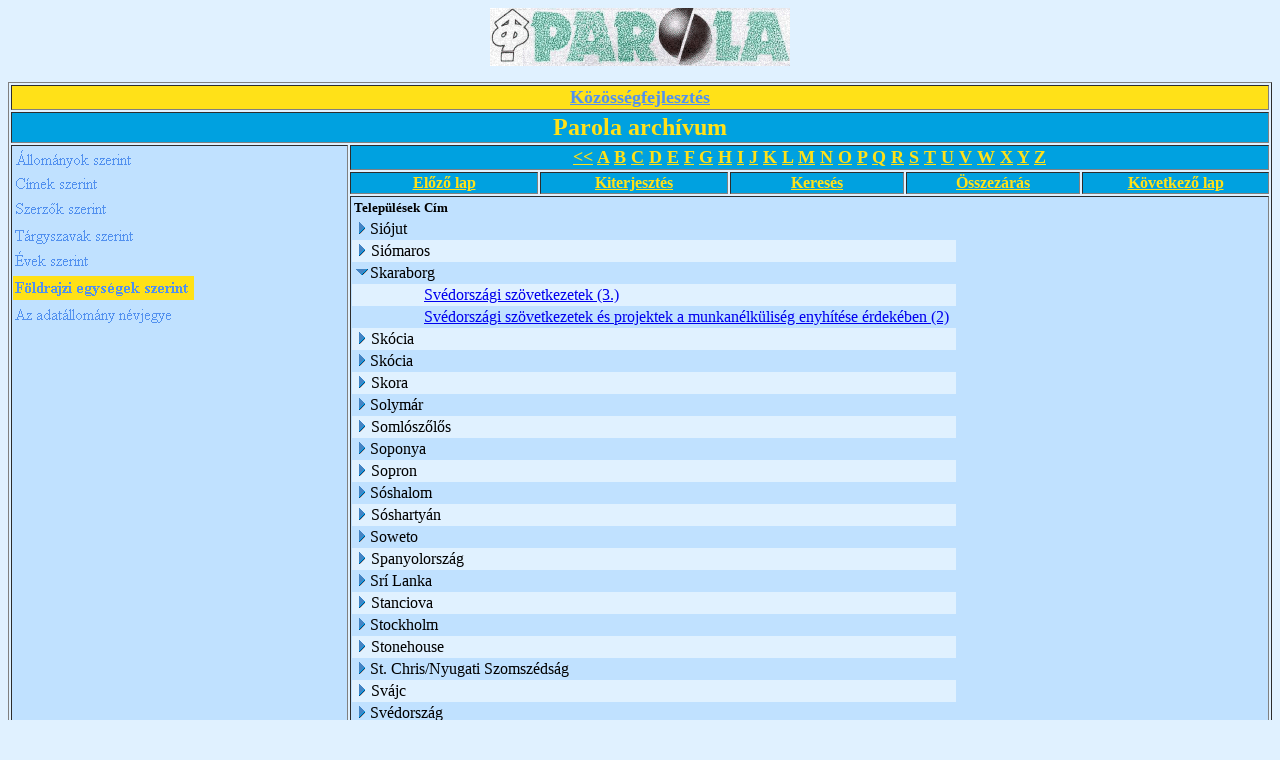

--- FILE ---
content_type: text/html; charset=ISO-8859-2
request_url: http://www.kka.hu/_Kozossegi_Adattar/PAROLAAR.NSF/Telep%C3%BCl%C3%A9sek%20a%20cikkekben?OpenView&Start=689&Count=30&Expand=691
body_size: 35680
content:
<!DOCTYPE HTML PUBLIC "-//W3C//DTD HTML 4.01 Transitional//EN">
<html>
<head>
<META HTTP-EQUIV="Content-Type" CONTENT="text/html; charset=ISO-8859-2">         
<meta name="robots" content="noindex">
<title>Parola archívum - Települések, földrajzi egységek szerinti nézet</title>
<script language="JavaScript" type="text/javascript">
<!-- 
function fixecblank() {  lg = document.images.length;  for (x = 0; x < lg; x++) {    isrc = document.images[x].src;    i = isrc.indexOf("ecblank");    if (i != -1) {      if ((document.images[x].width==20) || (document.images[x].width==16)) {        document.images[x].width=0;      }    }  }}
// -->
</script>
</head>
<body text="#000000" bgcolor="#E0F1FF" onload="fixecblank()">
<div align="center">
<p><img src="/_Kozossegi_Adattar/PAROLAAR.NSF/9dd3ae4957135a02c1256938005bd4bd/$Body/0.94?OpenElement&amp;FieldElemFormat=gif" width="300" height="58"></div>
<table width="100%" border="1">
<tr valign="top"><td width="100%" bgcolor="#FFE118" colspan="6"><div align="center"><a href="/weblapok.nsf/dd5cab6801f1723585256474005327c8/9ce773b74dbe4803c1256b00005e88ec?OpenDocument"><b><font size="4" color="#5291EF" face="Times New Roman CE">Közösségfejlesztés</font></b></a></div></td></tr>

<tr valign="top"><td width="100%" bgcolor="#00A1E0" colspan="6"><div align="center"><b><font size="5" color="#FFE118" face="Times New Roman CE">Parola archívum</font></b></div></td></tr>

<tr valign="top"><td width="27%" bgcolor="#C0E1FF" rowspan="5">
<map name="1D2.map">
<area href="/_Kozossegi_Adattar/PAROLAAR.NSF/%C3%81llom%C3%A1nyok%20szerinti?OpenView" shape="rect" coords="1,1,139,26" alt="">
<area href="/_Kozossegi_Adattar/PAROLAAR.NSF?OpenDatabase" shape="rect" coords="0,156,170,180" alt="">
<area href="/_Kozossegi_Adattar/PAROLAAR.NSF/%C3%89vek%20szerinti?OpenView" shape="rect" coords="0,102,138,128" alt="">
<area href="/_Kozossegi_Adattar/PAROLAAR.NSF/T%C3%A1rgyszavak%20szerint?OpenView" shape="rect" coords="0,77,140,104" alt="">
<area href="/_Kozossegi_Adattar/PAROLAAR.NSF/Szerz%C5%91k%20szerint?OpenView" shape="rect" coords="0,50,139,71" alt="">
<area href="/_Kozossegi_Adattar/PAROLAAR.NSF/cimsz?OpenView" shape="rect" coords="0,25,163,50" alt=""></map>
<a href="/_Kozossegi_Adattar/PAROLAAR.NSF/25019ab9de1bba97c12569380058aeed?OpenNavigator"><img src="/_Kozossegi_Adattar/PAROLAAR.NSF/25019ab9de1bba97c12569380058aeed/$NavImagemap/0.52?OpenElement&amp;FieldElemFormat=gif" width="182" height="180" usemap="#1D2.map" border="0" ismap></a></td><td width="73%" bgcolor="#00A1E0" colspan="5"><div align="center"><a href="/_Kozossegi_Adattar/PAROLAAR.NSF/Telep%C3%BCl%C3%A9sek%20a%20cikkekben?OpenView"><b><font size="4" color="#FFE118" face="Times New Roman CE">&lt;&lt;</font></b></a><b><font size="4" color="#FFE118" face="Times New Roman CE"> </font></b><a href="/_Kozossegi_Adattar/PAROLAAR.NSF/Telep%C3%BCl%C3%A9sek%20a%20cikkekben?OpenView&amp;StartKey=A"><b><font size="4" color="#FFE118" face="Times New Roman CE">A</font></b></a><b><font size="4" color="#FFE118" face="Times New Roman CE"> </font></b><a href="/_Kozossegi_Adattar/PAROLAAR.NSF/T%C3%A1rgyszavak%20szerint?OpenView&amp;StartKey=%C3%81"></a><a href="/_Kozossegi_Adattar/PAROLAAR.NSF/Telep%C3%BCl%C3%A9sek%20a%20cikkekben?OpenView&amp;StartKey=B"><b><font size="4" color="#FFE118" face="Times New Roman CE">B</font></b></a><b><font size="4" color="#FFE118" face="Times New Roman CE"> </font></b><a href="/_Kozossegi_Adattar/PAROLAAR.NSF/Telep%C3%BCl%C3%A9sek%20a%20cikkekben?OpenView&amp;StartKey=C"><b><font size="4" color="#FFE118" face="Times New Roman CE">C</font></b></a><b><font size="4" color="#FFE118" face="Times New Roman CE"> </font></b><a href="/_Kozossegi_Adattar/PAROLAAR.NSF/Telep%C3%BCl%C3%A9sek%20a%20cikkekben?OpenView&amp;StartKey=D"><b><font size="4" color="#FFE118" face="Times New Roman CE">D</font></b></a><b><font size="4" color="#FFE118" face="Times New Roman CE"> </font></b><a href="/_Kozossegi_Adattar/PAROLAAR.NSF/Telep%C3%BCl%C3%A9sek%20a%20cikkekben?OpenView&amp;StartKey=E"><b><font size="4" color="#FFE118" face="Times New Roman CE">E</font></b></a><b><font size="4" color="#FFE118" face="Times New Roman CE"> </font></b><a href="/_Kozossegi_Adattar/PAROLAAR.NSF/Telep%C3%BCl%C3%A9sek%20a%20cikkekben?OpenView&amp;StartKey=F"><b><font size="4" color="#FFE118" face="Times New Roman CE">F</font></b></a><b><font size="4" color="#FFE118" face="Times New Roman CE"> </font></b><a href="/_Kozossegi_Adattar/PAROLAAR.NSF/Telep%C3%BCl%C3%A9sek%20a%20cikkekben?OpenView&amp;StartKey=G"><b><font size="4" color="#FFE118" face="Times New Roman CE">G</font></b></a><b><font size="4" color="#FFE118" face="Times New Roman CE"> </font></b><a href="/_Kozossegi_Adattar/PAROLAAR.NSF/Telep%C3%BCl%C3%A9sek%20a%20cikkekben?OpenView&amp;StartKey=H"><b><font size="4" color="#FFE118" face="Times New Roman CE">H</font></b></a><b><font size="4" color="#FFE118" face="Times New Roman CE"> </font></b><a href="/_Kozossegi_Adattar/PAROLAAR.NSF/Telep%C3%BCl%C3%A9sek%20a%20cikkekben?OpenView&amp;StartKey=I"><b><font size="4" color="#FFE118" face="Times New Roman CE">I</font></b></a><b><font size="4" color="#FFE118" face="Times New Roman CE"> </font></b><a href="/_Kozossegi_Adattar/PAROLAAR.NSF/Telep%C3%BCl%C3%A9sek%20a%20cikkekben?OpenView&amp;StartKey=J"><b><font size="4" color="#FFE118" face="Times New Roman CE">J</font></b></a><b><font size="4" color="#FFE118" face="Times New Roman CE"> </font></b><a href="/_Kozossegi_Adattar/PAROLAAR.NSF/Telep%C3%BCl%C3%A9sek%20a%20cikkekben?OpenView&amp;StartKey=K"><b><font size="4" color="#FFE118" face="Times New Roman CE">K</font></b></a><b><font size="4" color="#FFE118" face="Times New Roman CE"> </font></b><a href="/_Kozossegi_Adattar/PAROLAAR.NSF/Telep%C3%BCl%C3%A9sek%20a%20cikkekben?OpenView&amp;StartKey=L"><b><font size="4" color="#FFE118" face="Times New Roman CE">L</font></b></a><b><font size="4" color="#FFE118" face="Times New Roman CE"> </font></b><a href="/_Kozossegi_Adattar/PAROLAAR.NSF/Telep%C3%BCl%C3%A9sek%20a%20cikkekben?OpenView&amp;StartKey=M"><b><font size="4" color="#FFE118" face="Times New Roman CE">M</font></b></a><b><font size="4" color="#FFE118" face="Times New Roman CE"> </font></b><a href="/_Kozossegi_Adattar/PAROLAAR.NSF/Telep%C3%BCl%C3%A9sek%20a%20cikkekben?OpenView&amp;StartKey=N"><b><font size="4" color="#FFE118" face="Times New Roman CE">N</font></b></a><b><font size="4" color="#FFE118" face="Times New Roman CE"> </font></b><a href="/_Kozossegi_Adattar/PAROLAAR.NSF/Telep%C3%BCl%C3%A9sek%20a%20cikkekben?OpenView&amp;StartKey=O"><b><font size="4" color="#FFE118" face="Times New Roman CE">O</font></b></a><b><font size="4" color="#FFE118" face="Times New Roman CE"> </font></b><a href="/_Kozossegi_Adattar/PAROLAAR.NSF/Telep%C3%BCl%C3%A9sek%20a%20cikkekben?OpenView&amp;StartKey=P"><b><font size="4" color="#FFE118" face="Times New Roman CE">P</font></b></a><b><font size="4" color="#FFE118" face="Times New Roman CE"> </font></b><a href="/_Kozossegi_Adattar/PAROLAAR.NSF/Telep%C3%BCl%C3%A9sek%20a%20cikkekben?OpenView&amp;StartKey=Q"><b><font size="4" color="#FFE118" face="Times New Roman CE">Q</font></b></a><b><font size="4" color="#FFE118" face="Times New Roman CE"> </font></b><a href="/_Kozossegi_Adattar/PAROLAAR.NSF/Telep%C3%BCl%C3%A9sek%20a%20cikkekben?OpenView&amp;StartKey=R"><b><font size="4" color="#FFE118" face="Times New Roman CE">R</font></b></a><b><font size="4" color="#FFE118" face="Times New Roman CE"> </font></b><a href="/_Kozossegi_Adattar/PAROLAAR.NSF/Telep%C3%BCl%C3%A9sek%20a%20cikkekben?OpenView&amp;StartKey=S"><b><font size="4" color="#FFE118" face="Times New Roman CE">S</font></b></a><b><font size="4" color="#FFE118" face="Times New Roman CE"> </font></b><a href="/_Kozossegi_Adattar/PAROLAAR.NSF/Telep%C3%BCl%C3%A9sek%20a%20cikkekben?OpenView&amp;StartKey=T"><b><font size="4" color="#FFE118" face="Times New Roman CE">T</font></b></a><b><font size="4" color="#FFE118" face="Times New Roman CE"> </font></b><a href="/_Kozossegi_Adattar/PAROLAAR.NSF/Telep%C3%BCl%C3%A9sek%20a%20cikkekben?OpenView&amp;StartKey=U"><b><font size="4" color="#FFE118" face="Times New Roman CE">U</font></b></a><b><font size="4" color="#FFE118" face="Times New Roman CE"> </font></b><a href="/_Kozossegi_Adattar/PAROLAAR.NSF/Telep%C3%BCl%C3%A9sek%20a%20cikkekben?OpenView&amp;StartKey=V"><b><font size="4" color="#FFE118" face="Times New Roman CE">V</font></b></a><b><font size="4" color="#FFE118" face="Times New Roman CE"> </font></b><a href="/_Kozossegi_Adattar/PAROLAAR.NSF/Telep%C3%BCl%C3%A9sek%20a%20cikkekben?OpenView&amp;StartKey=W"><b><font size="4" color="#FFE118" face="Times New Roman CE">W</font></b></a><b><font size="4" color="#FFE118" face="Times New Roman CE"> </font></b><a href="/_Kozossegi_Adattar/PAROLAAR.NSF/Telep%C3%BCl%C3%A9sek%20a%20cikkekben?OpenView&amp;StartKey=X"><b><font size="4" color="#FFE118" face="Times New Roman CE">X</font></b></a><b><font size="4" color="#FFE118" face="Times New Roman CE"> </font></b><a href="/_Kozossegi_Adattar/PAROLAAR.NSF/Telep%C3%BCl%C3%A9sek%20a%20cikkekben?OpenView&amp;StartKey=Y"><b><font size="4" color="#FFE118" face="Times New Roman CE">Y</font></b></a><b><font size="4" color="#FFE118" face="Times New Roman CE"> </font></b><a href="/_Kozossegi_Adattar/PAROLAAR.NSF/Telep%C3%BCl%C3%A9sek%20a%20cikkekben?OpenView&amp;StartKey=Z"><b><font size="4" color="#FFE118" face="Times New Roman CE">Z</font></b></a></div></td></tr>

<tr valign="top"><td width="15%" bgcolor="#00A1E0"><div align="center"><a href="/_Kozossegi_Adattar/PAROLAAR.NSF/Telep%C3%BCl%C3%A9sek%20a%20cikkekben?OpenView&amp;Start=660&amp;Count=30&amp;Expand=691#691"><b><font color="#FFE118" face="Times New Roman CE">Előző lap</font></b></a></div></td><td width="15%" bgcolor="#00A1E0"><div align="center"><a href="/_Kozossegi_Adattar/PAROLAAR.NSF/Telep%C3%BCl%C3%A9sek%20a%20cikkekben?OpenView&amp;Start=689&amp;Count=30&amp;ExpandView"><b><font color="#FFE118" face="Times New Roman CE">Kiterjesztés</font></b></a></div></td><td width="14%" bgcolor="#00A1E0"><div align="center"><a href="/_Kozossegi_Adattar/PAROLAAR.NSF/ac17badd073f25168525670c00816aef/$searchForm?SearchView"><b><font color="#FFE118" face="Times New Roman CE">Keresés</font></b></a></div></td><td width="14%" bgcolor="#00A1E0"><div align="center"><a href="/_Kozossegi_Adattar/PAROLAAR.NSF/Telep%C3%BCl%C3%A9sek%20a%20cikkekben?OpenView&amp;Start=689&amp;Count=30&amp;CollapseView"><b><font color="#FFE118" face="Times New Roman CE">Összezárás</font></b></a></div></td><td width="16%" bgcolor="#00A1E0"><div align="center"><a href="/_Kozossegi_Adattar/PAROLAAR.NSF/Telep%C3%BCl%C3%A9sek%20a%20cikkekben?OpenView&amp;Start=716&amp;Count=30&amp;Expand=691#691"><b><font color="#FFE118" face="Times New Roman CE">Következő lap</font></b></a></div></td></tr>

<tr valign="top"><td width="73%" bgcolor="#C0E1FF" colspan="5">
<table border="0" cellpadding="2" cellspacing="0">
<tr><th nowrap align="left"><b><font size="2">Települések</font></b></th><th nowrap align="left"><b><font size="2">Cím</font></b></th><th></th></tr>

<tr valign="top"><td colspan="2">
<table border="0" cellspacing="0" cellpadding="0">
<tr valign="top"><td><a href="/_Kozossegi_Adattar/PAROLAAR.NSF/Telep%C3%BCl%C3%A9sek%20a%20cikkekben?OpenView&amp;Start=689&amp;Count=30&amp;Expand=689#689" target="_self"><img src="/icons/expand.gif" border="0" height="16" width="16" alt="Show details for Siójut"></a></td><td>Siójut</td></tr>
</table>
</td><td></td></tr>

<tr valign="top" bgcolor="#E0F1FF"><td colspan="2">
<table border="0" cellspacing="0" cellpadding="0">
<tr valign="top"><td><a href="/_Kozossegi_Adattar/PAROLAAR.NSF/Telep%C3%BCl%C3%A9sek%20a%20cikkekben?OpenView&amp;Start=689&amp;Count=30&amp;Expand=690#690" target="_self"><img src="/icons/expand.gif" border="0" height="16" width="16" alt="Show details for Siómaros"></a><img src="/icons/ecblank.gif" border="0" height="16" width="1" alt=""></td><td>Siómaros<img src="/icons/ecblank.gif" border="0" height="1" width="16" alt=""></td></tr>
</table>
</td><td><img src="/icons/ecblank.gif" border="0" height="16" width="1" alt=""></td></tr>

<tr valign="top"><td colspan="2">
<table border="0" cellspacing="0" cellpadding="0">
<tr valign="top"><td><a name="691"></a><a href="/_Kozossegi_Adattar/PAROLAAR.NSF/Telep%C3%BCl%C3%A9sek%20a%20cikkekben?OpenView&amp;Start=689&amp;Count=30&amp;Collapse=691#691" target="_self"><img src="/icons/collapse.gif" border="0" height="16" width="16" alt="Hide details for Skaraborg"></a></td><td>Skaraborg</td></tr>
</table>
</td><td></td></tr>

<tr valign="top" bgcolor="#E0F1FF"><td><img src="/icons/ecblank.gif" border="0" height="16" width="1" alt=""></td><td><img src="/icons/ecblank.gif" border="0" height="1" width="16" alt=""><a href="/_Kozossegi_Adattar/PAROLAAR.NSF/ac17badd073f25168525670c00816aef/0159a7cbce8b8f10c12568860006dab3?OpenDocument">Svédországi szövetkezetek (3.)</a></td><td><img src="/icons/ecblank.gif" border="0" height="16" width="1" alt=""></td></tr>

<tr valign="top"><td></td><td><img src="/icons/ecblank.gif" border="0" height="1" width="16" alt=""><a href="/_Kozossegi_Adattar/PAROLAAR.NSF/ac17badd073f25168525670c00816aef/3cd3e213fba951d8c12568860006d904?OpenDocument">Svédországi szövetkezetek és projektek a munkanélküliség enyhítése érdekében (2)</a></td><td><img src="/icons/ecblank.gif" border="0" height="16" width="1" alt=""></td></tr>

<tr valign="top" bgcolor="#E0F1FF"><td colspan="2">
<table border="0" cellspacing="0" cellpadding="0">
<tr valign="top"><td><a href="/_Kozossegi_Adattar/PAROLAAR.NSF/Telep%C3%BCl%C3%A9sek%20a%20cikkekben?OpenView&amp;Start=689&amp;Count=30&amp;Expand=692#692" target="_self"><img src="/icons/expand.gif" border="0" height="16" width="16" alt="Show details for Skócia"></a><img src="/icons/ecblank.gif" border="0" height="16" width="1" alt=""></td><td>Skócia<img src="/icons/ecblank.gif" border="0" height="1" width="16" alt=""></td></tr>
</table>
</td><td><img src="/icons/ecblank.gif" border="0" height="16" width="1" alt=""></td></tr>

<tr valign="top"><td colspan="2">
<table border="0" cellspacing="0" cellpadding="0">
<tr valign="top"><td><a href="/_Kozossegi_Adattar/PAROLAAR.NSF/Telep%C3%BCl%C3%A9sek%20a%20cikkekben?OpenView&amp;Start=689&amp;Count=30&amp;Expand=693#693" target="_self"><img src="/icons/expand.gif" border="0" height="16" width="16" alt="Show details for Skócia                    "></a></td><td>Skócia                    </td></tr>
</table>
</td><td></td></tr>

<tr valign="top" bgcolor="#E0F1FF"><td colspan="2">
<table border="0" cellspacing="0" cellpadding="0">
<tr valign="top"><td><a href="/_Kozossegi_Adattar/PAROLAAR.NSF/Telep%C3%BCl%C3%A9sek%20a%20cikkekben?OpenView&amp;Start=689&amp;Count=30&amp;Expand=694#694" target="_self"><img src="/icons/expand.gif" border="0" height="16" width="16" alt="Show details for Skora"></a><img src="/icons/ecblank.gif" border="0" height="16" width="1" alt=""></td><td>Skora<img src="/icons/ecblank.gif" border="0" height="1" width="16" alt=""></td></tr>
</table>
</td><td><img src="/icons/ecblank.gif" border="0" height="16" width="1" alt=""></td></tr>

<tr valign="top"><td colspan="2">
<table border="0" cellspacing="0" cellpadding="0">
<tr valign="top"><td><a href="/_Kozossegi_Adattar/PAROLAAR.NSF/Telep%C3%BCl%C3%A9sek%20a%20cikkekben?OpenView&amp;Start=689&amp;Count=30&amp;Expand=695#695" target="_self"><img src="/icons/expand.gif" border="0" height="16" width="16" alt="Show details for Solymár"></a></td><td>Solymár</td></tr>
</table>
</td><td></td></tr>

<tr valign="top" bgcolor="#E0F1FF"><td colspan="2">
<table border="0" cellspacing="0" cellpadding="0">
<tr valign="top"><td><a href="/_Kozossegi_Adattar/PAROLAAR.NSF/Telep%C3%BCl%C3%A9sek%20a%20cikkekben?OpenView&amp;Start=689&amp;Count=30&amp;Expand=696#696" target="_self"><img src="/icons/expand.gif" border="0" height="16" width="16" alt="Show details for Somlószőlős"></a><img src="/icons/ecblank.gif" border="0" height="16" width="1" alt=""></td><td>Somlószőlős<img src="/icons/ecblank.gif" border="0" height="1" width="16" alt=""></td></tr>
</table>
</td><td><img src="/icons/ecblank.gif" border="0" height="16" width="1" alt=""></td></tr>

<tr valign="top"><td colspan="2">
<table border="0" cellspacing="0" cellpadding="0">
<tr valign="top"><td><a href="/_Kozossegi_Adattar/PAROLAAR.NSF/Telep%C3%BCl%C3%A9sek%20a%20cikkekben?OpenView&amp;Start=689&amp;Count=30&amp;Expand=697#697" target="_self"><img src="/icons/expand.gif" border="0" height="16" width="16" alt="Show details for Soponya"></a></td><td>Soponya</td></tr>
</table>
</td><td></td></tr>

<tr valign="top" bgcolor="#E0F1FF"><td colspan="2">
<table border="0" cellspacing="0" cellpadding="0">
<tr valign="top"><td><a href="/_Kozossegi_Adattar/PAROLAAR.NSF/Telep%C3%BCl%C3%A9sek%20a%20cikkekben?OpenView&amp;Start=689&amp;Count=30&amp;Expand=698#698" target="_self"><img src="/icons/expand.gif" border="0" height="16" width="16" alt="Show details for Sopron"></a><img src="/icons/ecblank.gif" border="0" height="16" width="1" alt=""></td><td>Sopron<img src="/icons/ecblank.gif" border="0" height="1" width="16" alt=""></td></tr>
</table>
</td><td><img src="/icons/ecblank.gif" border="0" height="16" width="1" alt=""></td></tr>

<tr valign="top"><td colspan="2">
<table border="0" cellspacing="0" cellpadding="0">
<tr valign="top"><td><a href="/_Kozossegi_Adattar/PAROLAAR.NSF/Telep%C3%BCl%C3%A9sek%20a%20cikkekben?OpenView&amp;Start=689&amp;Count=30&amp;Expand=699#699" target="_self"><img src="/icons/expand.gif" border="0" height="16" width="16" alt="Show details for Sóshalom"></a></td><td>Sóshalom</td></tr>
</table>
</td><td></td></tr>

<tr valign="top" bgcolor="#E0F1FF"><td colspan="2">
<table border="0" cellspacing="0" cellpadding="0">
<tr valign="top"><td><a href="/_Kozossegi_Adattar/PAROLAAR.NSF/Telep%C3%BCl%C3%A9sek%20a%20cikkekben?OpenView&amp;Start=689&amp;Count=30&amp;Expand=700#700" target="_self"><img src="/icons/expand.gif" border="0" height="16" width="16" alt="Show details for Sóshartyán"></a><img src="/icons/ecblank.gif" border="0" height="16" width="1" alt=""></td><td>Sóshartyán<img src="/icons/ecblank.gif" border="0" height="1" width="16" alt=""></td></tr>
</table>
</td><td><img src="/icons/ecblank.gif" border="0" height="16" width="1" alt=""></td></tr>

<tr valign="top"><td colspan="2">
<table border="0" cellspacing="0" cellpadding="0">
<tr valign="top"><td><a href="/_Kozossegi_Adattar/PAROLAAR.NSF/Telep%C3%BCl%C3%A9sek%20a%20cikkekben?OpenView&amp;Start=689&amp;Count=30&amp;Expand=701#701" target="_self"><img src="/icons/expand.gif" border="0" height="16" width="16" alt="Show details for Soweto"></a></td><td>Soweto</td></tr>
</table>
</td><td></td></tr>

<tr valign="top" bgcolor="#E0F1FF"><td colspan="2">
<table border="0" cellspacing="0" cellpadding="0">
<tr valign="top"><td><a href="/_Kozossegi_Adattar/PAROLAAR.NSF/Telep%C3%BCl%C3%A9sek%20a%20cikkekben?OpenView&amp;Start=689&amp;Count=30&amp;Expand=702#702" target="_self"><img src="/icons/expand.gif" border="0" height="16" width="16" alt="Show details for Spanyolország"></a><img src="/icons/ecblank.gif" border="0" height="16" width="1" alt=""></td><td>Spanyolország<img src="/icons/ecblank.gif" border="0" height="1" width="16" alt=""></td></tr>
</table>
</td><td><img src="/icons/ecblank.gif" border="0" height="16" width="1" alt=""></td></tr>

<tr valign="top"><td colspan="2">
<table border="0" cellspacing="0" cellpadding="0">
<tr valign="top"><td><a href="/_Kozossegi_Adattar/PAROLAAR.NSF/Telep%C3%BCl%C3%A9sek%20a%20cikkekben?OpenView&amp;Start=689&amp;Count=30&amp;Expand=703#703" target="_self"><img src="/icons/expand.gif" border="0" height="16" width="16" alt="Show details for Srí Lanka"></a></td><td>Srí Lanka</td></tr>
</table>
</td><td></td></tr>

<tr valign="top" bgcolor="#E0F1FF"><td colspan="2">
<table border="0" cellspacing="0" cellpadding="0">
<tr valign="top"><td><a href="/_Kozossegi_Adattar/PAROLAAR.NSF/Telep%C3%BCl%C3%A9sek%20a%20cikkekben?OpenView&amp;Start=689&amp;Count=30&amp;Expand=704#704" target="_self"><img src="/icons/expand.gif" border="0" height="16" width="16" alt="Show details for Stanciova"></a><img src="/icons/ecblank.gif" border="0" height="16" width="1" alt=""></td><td>Stanciova<img src="/icons/ecblank.gif" border="0" height="1" width="16" alt=""></td></tr>
</table>
</td><td><img src="/icons/ecblank.gif" border="0" height="16" width="1" alt=""></td></tr>

<tr valign="top"><td colspan="2">
<table border="0" cellspacing="0" cellpadding="0">
<tr valign="top"><td><a href="/_Kozossegi_Adattar/PAROLAAR.NSF/Telep%C3%BCl%C3%A9sek%20a%20cikkekben?OpenView&amp;Start=689&amp;Count=30&amp;Expand=705#705" target="_self"><img src="/icons/expand.gif" border="0" height="16" width="16" alt="Show details for Stockholm"></a></td><td>Stockholm</td></tr>
</table>
</td><td></td></tr>

<tr valign="top" bgcolor="#E0F1FF"><td colspan="2">
<table border="0" cellspacing="0" cellpadding="0">
<tr valign="top"><td><a href="/_Kozossegi_Adattar/PAROLAAR.NSF/Telep%C3%BCl%C3%A9sek%20a%20cikkekben?OpenView&amp;Start=689&amp;Count=30&amp;Expand=706#706" target="_self"><img src="/icons/expand.gif" border="0" height="16" width="16" alt="Show details for Stonehouse"></a><img src="/icons/ecblank.gif" border="0" height="16" width="1" alt=""></td><td>Stonehouse<img src="/icons/ecblank.gif" border="0" height="1" width="16" alt=""></td></tr>
</table>
</td><td><img src="/icons/ecblank.gif" border="0" height="16" width="1" alt=""></td></tr>

<tr valign="top"><td colspan="2">
<table border="0" cellspacing="0" cellpadding="0">
<tr valign="top"><td><a href="/_Kozossegi_Adattar/PAROLAAR.NSF/Telep%C3%BCl%C3%A9sek%20a%20cikkekben?OpenView&amp;Start=689&amp;Count=30&amp;Expand=707#707" target="_self"><img src="/icons/expand.gif" border="0" height="16" width="16" alt="Show details for St. Chris/Nyugati Szomszédság"></a></td><td>St. Chris/Nyugati Szomszédság</td></tr>
</table>
</td><td></td></tr>

<tr valign="top" bgcolor="#E0F1FF"><td colspan="2">
<table border="0" cellspacing="0" cellpadding="0">
<tr valign="top"><td><a href="/_Kozossegi_Adattar/PAROLAAR.NSF/Telep%C3%BCl%C3%A9sek%20a%20cikkekben?OpenView&amp;Start=689&amp;Count=30&amp;Expand=708#708" target="_self"><img src="/icons/expand.gif" border="0" height="16" width="16" alt="Show details for Svájc"></a><img src="/icons/ecblank.gif" border="0" height="16" width="1" alt=""></td><td>Svájc<img src="/icons/ecblank.gif" border="0" height="1" width="16" alt=""></td></tr>
</table>
</td><td><img src="/icons/ecblank.gif" border="0" height="16" width="1" alt=""></td></tr>

<tr valign="top"><td colspan="2">
<table border="0" cellspacing="0" cellpadding="0">
<tr valign="top"><td><a href="/_Kozossegi_Adattar/PAROLAAR.NSF/Telep%C3%BCl%C3%A9sek%20a%20cikkekben?OpenView&amp;Start=689&amp;Count=30&amp;Expand=709#709" target="_self"><img src="/icons/expand.gif" border="0" height="16" width="16" alt="Show details for Svédország"></a></td><td>Svédország</td></tr>
</table>
</td><td></td></tr>

<tr valign="top" bgcolor="#E0F1FF"><td colspan="2">
<table border="0" cellspacing="0" cellpadding="0">
<tr valign="top"><td><a href="/_Kozossegi_Adattar/PAROLAAR.NSF/Telep%C3%BCl%C3%A9sek%20a%20cikkekben?OpenView&amp;Start=689&amp;Count=30&amp;Expand=710#710" target="_self"><img src="/icons/expand.gif" border="0" height="16" width="16" alt="Show details for Svédország "></a><img src="/icons/ecblank.gif" border="0" height="16" width="1" alt=""></td><td>Svédország <img src="/icons/ecblank.gif" border="0" height="1" width="16" alt=""></td></tr>
</table>
</td><td><img src="/icons/ecblank.gif" border="0" height="16" width="1" alt=""></td></tr>

<tr valign="top"><td colspan="2">
<table border="0" cellspacing="0" cellpadding="0">
<tr valign="top"><td><a href="/_Kozossegi_Adattar/PAROLAAR.NSF/Telep%C3%BCl%C3%A9sek%20a%20cikkekben?OpenView&amp;Start=689&amp;Count=30&amp;Expand=711#711" target="_self"><img src="/icons/expand.gif" border="0" height="16" width="16" alt="Show details for Swansea"></a></td><td>Swansea</td></tr>
</table>
</td><td></td></tr>

<tr valign="top" bgcolor="#E0F1FF"><td colspan="2">
<table border="0" cellspacing="0" cellpadding="0">
<tr valign="top"><td><a href="/_Kozossegi_Adattar/PAROLAAR.NSF/Telep%C3%BCl%C3%A9sek%20a%20cikkekben?OpenView&amp;Start=689&amp;Count=30&amp;Expand=712#712" target="_self"><img src="/icons/expand.gif" border="0" height="16" width="16" alt="Show details for Szabadszállás"></a><img src="/icons/ecblank.gif" border="0" height="16" width="1" alt=""></td><td>Szabadszállás<img src="/icons/ecblank.gif" border="0" height="1" width="16" alt=""></td></tr>
</table>
</td><td><img src="/icons/ecblank.gif" border="0" height="16" width="1" alt=""></td></tr>

<tr valign="top"><td colspan="2">
<table border="0" cellspacing="0" cellpadding="0">
<tr valign="top"><td><a href="/_Kozossegi_Adattar/PAROLAAR.NSF/Telep%C3%BCl%C3%A9sek%20a%20cikkekben?OpenView&amp;Start=689&amp;Count=30&amp;Expand=713#713" target="_self"><img src="/icons/expand.gif" border="0" height="16" width="16" alt="Show details for Szabadszenkirály"></a></td><td>Szabadszenkirály</td></tr>
</table>
</td><td></td></tr>

<tr valign="top" bgcolor="#E0F1FF"><td colspan="2">
<table border="0" cellspacing="0" cellpadding="0">
<tr valign="top"><td><a href="/_Kozossegi_Adattar/PAROLAAR.NSF/Telep%C3%BCl%C3%A9sek%20a%20cikkekben?OpenView&amp;Start=689&amp;Count=30&amp;Expand=714#714" target="_self"><img src="/icons/expand.gif" border="0" height="16" width="16" alt="Show details for Szahara"></a><img src="/icons/ecblank.gif" border="0" height="16" width="1" alt=""></td><td>Szahara<img src="/icons/ecblank.gif" border="0" height="1" width="16" alt=""></td></tr>
</table>
</td><td><img src="/icons/ecblank.gif" border="0" height="16" width="1" alt=""></td></tr>

<tr valign="top"><td colspan="2">
<table border="0" cellspacing="0" cellpadding="0">
<tr valign="top"><td><a href="/_Kozossegi_Adattar/PAROLAAR.NSF/Telep%C3%BCl%C3%A9sek%20a%20cikkekben?OpenView&amp;Start=689&amp;Count=30&amp;Expand=715#715" target="_self"><img src="/icons/expand.gif" border="0" height="16" width="16" alt="Show details for Szakony"></a></td><td>Szakony</td></tr>
</table>
</td><td></td></tr>

<tr valign="top" bgcolor="#E0F1FF"><td colspan="2">
<table border="0" cellspacing="0" cellpadding="0">
<tr valign="top"><td><a href="/_Kozossegi_Adattar/PAROLAAR.NSF/Telep%C3%BCl%C3%A9sek%20a%20cikkekben?OpenView&amp;Start=716&amp;Count=30&amp;Expand=716#716" target="_self"><img src="/icons/expand.gif" border="0" height="16" width="16" alt="Show details for Szalkszentmárton"></a><img src="/icons/ecblank.gif" border="0" height="16" width="1" alt=""></td><td>Szalkszentmárton<img src="/icons/ecblank.gif" border="0" height="1" width="16" alt=""></td></tr>
</table>
</td><td><img src="/icons/ecblank.gif" border="0" height="16" width="1" alt=""></td></tr>
</table>
</td></tr>

<tr valign="top"><td width="15%" bgcolor="#00A1E0"><div align="center"><a href="/_Kozossegi_Adattar/PAROLAAR.NSF/Telep%C3%BCl%C3%A9sek%20a%20cikkekben?OpenView&amp;Start=660&amp;Count=30&amp;Expand=691#691"><b><font color="#FFE118" face="Times New Roman CE">Előző lap</font></b></a></div></td><td width="15%" bgcolor="#00A1E0"><div align="center"><a href="/_Kozossegi_Adattar/PAROLAAR.NSF/Telep%C3%BCl%C3%A9sek%20a%20cikkekben?OpenView&amp;Start=689&amp;Count=30&amp;ExpandView"><b><font color="#FFE118" face="Times New Roman CE">Kiterjesztés</font></b></a></div></td><td width="14%" bgcolor="#00A1E0"><div align="center"><a href="/_Kozossegi_Adattar/PAROLAAR.NSF/ac17badd073f25168525670c00816aef/$searchForm?SearchView"><b><font color="#FFE118" face="Times New Roman CE">Keresés</font></b></a></div></td><td width="14%" bgcolor="#00A1E0"><div align="center"><a href="/_Kozossegi_Adattar/PAROLAAR.NSF/Telep%C3%BCl%C3%A9sek%20a%20cikkekben?OpenView&amp;Start=689&amp;Count=30&amp;CollapseView"><b><font color="#FFE118" face="Times New Roman CE">Összezárás</font></b></a></div></td><td width="16%" bgcolor="#00A1E0"><div align="center"><a href="/_Kozossegi_Adattar/PAROLAAR.NSF/Telep%C3%BCl%C3%A9sek%20a%20cikkekben?OpenView&amp;Start=716&amp;Count=30&amp;Expand=691#691"><b><font color="#FFE118" face="Times New Roman CE">Következő lap</font></b></a></div></td></tr>

<tr valign="top"><td width="73%" bgcolor="#00A1E0" colspan="5"><div align="center"><a href="/_Kozossegi_Adattar/PAROLAAR.NSF/Telep%C3%BCl%C3%A9sek%20a%20cikkekben?OpenView"><b><font size="4" color="#FFE118" face="Times New Roman CE">&lt;&lt;</font></b></a><b><font size="4" color="#FFE118" face="Times New Roman CE"> </font></b><a href="/_Kozossegi_Adattar/PAROLAAR.NSF/Telep%C3%BCl%C3%A9sek%20a%20cikkekben?OpenView&amp;StartKey=A"><b><font size="4" color="#FFE118" face="Times New Roman CE">A</font></b></a><b><font size="4" color="#FFE118" face="Times New Roman CE"> </font></b><a href="/_Kozossegi_Adattar/PAROLAAR.NSF/T%C3%A1rgyszavak%20szerint?OpenView&amp;StartKey=%C3%81"></a><a href="/_Kozossegi_Adattar/PAROLAAR.NSF/Telep%C3%BCl%C3%A9sek%20a%20cikkekben?OpenView&amp;StartKey=B"><b><font size="4" color="#FFE118" face="Times New Roman CE">B</font></b></a><b><font size="4" color="#FFE118" face="Times New Roman CE"> </font></b><a href="/_Kozossegi_Adattar/PAROLAAR.NSF/Telep%C3%BCl%C3%A9sek%20a%20cikkekben?OpenView&amp;StartKey=C"><b><font size="4" color="#FFE118" face="Times New Roman CE">C</font></b></a><b><font size="4" color="#FFE118" face="Times New Roman CE"> </font></b><a href="/_Kozossegi_Adattar/PAROLAAR.NSF/Telep%C3%BCl%C3%A9sek%20a%20cikkekben?OpenView&amp;StartKey=D"><b><font size="4" color="#FFE118" face="Times New Roman CE">D</font></b></a><b><font size="4" color="#FFE118" face="Times New Roman CE"> </font></b><a href="/_Kozossegi_Adattar/PAROLAAR.NSF/Telep%C3%BCl%C3%A9sek%20a%20cikkekben?OpenView&amp;StartKey=E"><b><font size="4" color="#FFE118" face="Times New Roman CE">E</font></b></a><b><font size="4" color="#FFE118" face="Times New Roman CE"> </font></b><a href="/_Kozossegi_Adattar/PAROLAAR.NSF/Telep%C3%BCl%C3%A9sek%20a%20cikkekben?OpenView&amp;StartKey=F"><b><font size="4" color="#FFE118" face="Times New Roman CE">F</font></b></a><b><font size="4" color="#FFE118" face="Times New Roman CE"> </font></b><a href="/_Kozossegi_Adattar/PAROLAAR.NSF/Telep%C3%BCl%C3%A9sek%20a%20cikkekben?OpenView&amp;StartKey=G"><b><font size="4" color="#FFE118" face="Times New Roman CE">G</font></b></a><b><font size="4" color="#FFE118" face="Times New Roman CE"> </font></b><a href="/_Kozossegi_Adattar/PAROLAAR.NSF/Telep%C3%BCl%C3%A9sek%20a%20cikkekben?OpenView&amp;StartKey=H"><b><font size="4" color="#FFE118" face="Times New Roman CE">H</font></b></a><b><font size="4" color="#FFE118" face="Times New Roman CE"> </font></b><a href="/_Kozossegi_Adattar/PAROLAAR.NSF/Telep%C3%BCl%C3%A9sek%20a%20cikkekben?OpenView&amp;StartKey=I"><b><font size="4" color="#FFE118" face="Times New Roman CE">I</font></b></a><b><font size="4" color="#FFE118" face="Times New Roman CE"> </font></b><a href="/_Kozossegi_Adattar/PAROLAAR.NSF/Telep%C3%BCl%C3%A9sek%20a%20cikkekben?OpenView&amp;StartKey=J"><b><font size="4" color="#FFE118" face="Times New Roman CE">J</font></b></a><b><font size="4" color="#FFE118" face="Times New Roman CE"> </font></b><a href="/_Kozossegi_Adattar/PAROLAAR.NSF/Telep%C3%BCl%C3%A9sek%20a%20cikkekben?OpenView&amp;StartKey=K"><b><font size="4" color="#FFE118" face="Times New Roman CE">K</font></b></a><b><font size="4" color="#FFE118" face="Times New Roman CE"> </font></b><a href="/_Kozossegi_Adattar/PAROLAAR.NSF/Telep%C3%BCl%C3%A9sek%20a%20cikkekben?OpenView&amp;StartKey=L"><b><font size="4" color="#FFE118" face="Times New Roman CE">L</font></b></a><b><font size="4" color="#FFE118" face="Times New Roman CE"> </font></b><a href="/_Kozossegi_Adattar/PAROLAAR.NSF/Telep%C3%BCl%C3%A9sek%20a%20cikkekben?OpenView&amp;StartKey=M"><b><font size="4" color="#FFE118" face="Times New Roman CE">M</font></b></a><b><font size="4" color="#FFE118" face="Times New Roman CE"> </font></b><a href="/_Kozossegi_Adattar/PAROLAAR.NSF/Telep%C3%BCl%C3%A9sek%20a%20cikkekben?OpenView&amp;StartKey=N"><b><font size="4" color="#FFE118" face="Times New Roman CE">N</font></b></a><b><font size="4" color="#FFE118" face="Times New Roman CE"> </font></b><a href="/_Kozossegi_Adattar/PAROLAAR.NSF/Telep%C3%BCl%C3%A9sek%20a%20cikkekben?OpenView&amp;StartKey=O"><b><font size="4" color="#FFE118" face="Times New Roman CE">O</font></b></a><b><font size="4" color="#FFE118" face="Times New Roman CE"> </font></b><a href="/_Kozossegi_Adattar/PAROLAAR.NSF/Telep%C3%BCl%C3%A9sek%20a%20cikkekben?OpenView&amp;StartKey=P"><b><font size="4" color="#FFE118" face="Times New Roman CE">P</font></b></a><b><font size="4" color="#FFE118" face="Times New Roman CE"> </font></b><a href="/_Kozossegi_Adattar/PAROLAAR.NSF/Telep%C3%BCl%C3%A9sek%20a%20cikkekben?OpenView&amp;StartKey=Q"><b><font size="4" color="#FFE118" face="Times New Roman CE">Q</font></b></a><b><font size="4" color="#FFE118" face="Times New Roman CE"> </font></b><a href="/_Kozossegi_Adattar/PAROLAAR.NSF/Telep%C3%BCl%C3%A9sek%20a%20cikkekben?OpenView&amp;StartKey=R"><b><font size="4" color="#FFE118" face="Times New Roman CE">R</font></b></a><b><font size="4" color="#FFE118" face="Times New Roman CE"> </font></b><a href="/_Kozossegi_Adattar/PAROLAAR.NSF/Telep%C3%BCl%C3%A9sek%20a%20cikkekben?OpenView&amp;StartKey=S"><b><font size="4" color="#FFE118" face="Times New Roman CE">S</font></b></a><b><font size="4" color="#FFE118" face="Times New Roman CE"> </font></b><a href="/_Kozossegi_Adattar/PAROLAAR.NSF/Telep%C3%BCl%C3%A9sek%20a%20cikkekben?OpenView&amp;StartKey=T"><b><font size="4" color="#FFE118" face="Times New Roman CE">T</font></b></a><b><font size="4" color="#FFE118" face="Times New Roman CE"> </font></b><a href="/_Kozossegi_Adattar/PAROLAAR.NSF/Telep%C3%BCl%C3%A9sek%20a%20cikkekben?OpenView&amp;StartKey=U"><b><font size="4" color="#FFE118" face="Times New Roman CE">U</font></b></a><b><font size="4" color="#FFE118" face="Times New Roman CE"> </font></b><a href="/_Kozossegi_Adattar/PAROLAAR.NSF/Telep%C3%BCl%C3%A9sek%20a%20cikkekben?OpenView&amp;StartKey=V"><b><font size="4" color="#FFE118" face="Times New Roman CE">V</font></b></a><b><font size="4" color="#FFE118" face="Times New Roman CE"> </font></b><a href="/_Kozossegi_Adattar/PAROLAAR.NSF/Telep%C3%BCl%C3%A9sek%20a%20cikkekben?OpenView&amp;StartKey=W"><b><font size="4" color="#FFE118" face="Times New Roman CE">W</font></b></a><b><font size="4" color="#FFE118" face="Times New Roman CE"> </font></b><a href="/_Kozossegi_Adattar/PAROLAAR.NSF/Telep%C3%BCl%C3%A9sek%20a%20cikkekben?OpenView&amp;StartKey=X"><b><font size="4" color="#FFE118" face="Times New Roman CE">X</font></b></a><b><font size="4" color="#FFE118" face="Times New Roman CE"> </font></b><a href="/_Kozossegi_Adattar/PAROLAAR.NSF/Telep%C3%BCl%C3%A9sek%20a%20cikkekben?OpenView&amp;StartKey=Y"><b><font size="4" color="#FFE118" face="Times New Roman CE">Y</font></b></a><b><font size="4" color="#FFE118" face="Times New Roman CE"> </font></b><a href="/_Kozossegi_Adattar/PAROLAAR.NSF/Telep%C3%BCl%C3%A9sek%20a%20cikkekben?OpenView&amp;StartKey=Z"><b><font size="4" color="#FFE118" face="Times New Roman CE">Z</font></b></a></div></td></tr>

<tr valign="top"><td width="100%" bgcolor="#FFE118" colspan="6"><div align="center"><a href="/weblapok.nsf/dd5cab6801f1723585256474005327c8/9ce773b74dbe4803c1256b00005e88ec?OpenDocument"><b><font size="4" color="#5291EF" face="Times New Roman CE">Közösségfejlesztés</font></b></a></div></td></tr>
</table>
<div align="center"><img src="/_Kozossegi_Adattar/PAROLAAR.NSF/9dd3ae4957135a02c1256938005bd4bd/$Body/3.2D2C?OpenElement&amp;FieldElemFormat=gif" width="200" height="76"></div></body>
</html>
